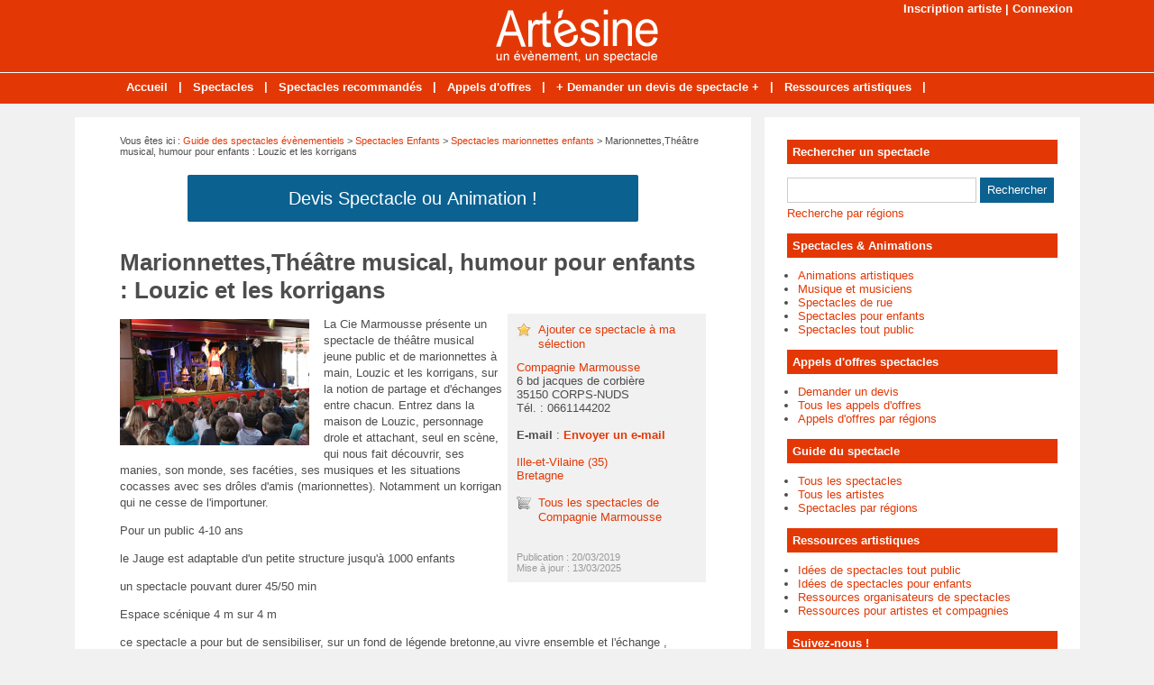

--- FILE ---
content_type: text/html; charset=utf-8
request_url: https://www.artesine.fr/spectacle-5424-marionnettes-theatre-musical-humour-enfants-louzic-korrigans.html
body_size: 6179
content:
<!doctype html>
<html>
<head>
<title>Marionnettes,Théâtre musical, humour pour enfants : Louzic et les korrigans - Spectacles marionnettes enfants par Compagnie Marmousse</title>
<meta name="description" content="La Cie Marmousse présente un spectacle de théâtre musical jeune public et de marionnettes à main, Louzic et les korrigans, sur la notion de partage et d'échanges entre chacun. Entrez dans la..." />
<meta property="og:locale" content="fr_fr" />
<meta property="og:title" content="Marionnettes,Théâtre musical, humour pour enfants : Louzic et les korrigans" />
<meta property="og:description" content="La Cie Marmousse présente un spectacle de théâtre musical jeune public et de marionnettes à main, Louzic et les korrigans, sur la notion de..." />
<meta property="og:url" content="https://www.artesine.fr/spectacle-5424-marionnettes-theatre-musical-humour-enfants-louzic-korrigans.html" />
<meta property="og:site_name" content="Artésine, des artistes à votre service !" />
<meta property="og:type" content="article" />
<meta property="og:image" content="https://www.artesine.fr/images/guide/produits/2019-03/v-adn2016-032-210637-650-400.png" />
<meta name="twitter:card" content="summary" />
<meta name="twitter:site" content="@Spectacles_fr" />
<meta name="twitter:creator" content="@Spectacles_fr" />
<meta name="twitter:title" content="Marionnettes,Théâtre musical, humour pour enfants : Louzic et les korrigans" />
<meta name="twitter:description" content="La Cie Marmousse présente un spectacle de théâtre musical jeune public et de marionnettes à main, Louzic et les korrigans, sur la notion de..." />
<meta name="twitter:url" content="https://www.artesine.fr/spectacle-5424-marionnettes-theatre-musical-humour-enfants-louzic-korrigans.html" />
<meta name="twitter:image" content="https://www.artesine.fr/images/guide/produits/2019-03/v-adn2016-032-210637-650-400.png" />
<link rel="canonical" href="https://www.artesine.fr/spectacle-5424-marionnettes-theatre-musical-humour-enfants-louzic-korrigans.html" />
<meta name="google-site-verification" content="Qgm8VPB4ID1APdFcstSKfgwxWsk4Sj8hryb-EjA3arM" />
<meta name="viewport" content="width=device-width, initial-scale=1, maximum-scale=1" />
<link rel="shortcut icon" href="/favicon.ico" />
<link rel="stylesheet" type="text/css" media="screen" href="https://www.artesine.fr/css/style.css" />
<script type="text/javascript" src="https://code.jquery.com/jquery-latest.min.js"></script>
<script type="text/javascript" src="https://www.artesine.fr/js/fonctions.js"></script>
<link rel="stylesheet" type="text/css" media="screen" href="https://www.artesine.fr/css/jquery.fancybox.css" />
<link rel="stylesheet" type="text/css" media="screen" href="https://www.artesine.fr/js/leaflet/leaflet.css" />
<script type="text/javascript" src="https://www.artesine.fr/js/leaflet/leaflet.js"></script>
<meta name="robots" content="max-snippet:-1">
<meta name="robots" content="max-image-preview:large">
<meta name="robots" content="max-video-preview:-1">
</head>
<body>
<div id="fb-root"></div>
<script type="text/javascript">
(function(d, s, id) {
	var js, fjs = d.getElementsByTagName(s)[0];
	if (d.getElementById(id)) return;
	js = d.createElement(s); js.id = id;
	js.src = "//connect.facebook.net/fr_FR/sdk.js#xfbml=1&version=v2.5";
	fjs.parentNode.insertBefore(js, fjs);
}(document, 'script', 'facebook-jssdk'));
</script>
<div id="content">
	<div id="connexion"><a href="https://www.artesine.fr/inscription.html">Inscription artiste</a> | <a href="https://www.artesine.fr/connexion.html">Connexion</a></div>
<div id="header">
	<div id="logo"><a href="https://www.artesine.fr/"><img src="https://www.artesine.fr/images/site/logo.png" alt="Artésine, des artistes à votre service !" width="180" height="60" /></a></div>
<div>&nbsp;</div></div>
<nav>
<ul>
<li><a href="https://www.artesine.fr/">Accueil</a>
	</li>
	<li class="trait">|</li>
<li><a href="https://www.artesine.fr/liste-spectacles.html">Spectacles</a>
	</li>
	<li class="trait">|</li>
<li><a href="https://www.artesine.fr/spectacles-recommandes.html">Spectacles recommandés</a>
	</li>
	<li class="trait">|</li>
<li><a href="https://www.artesine.fr/liste-annonces.html">Appels d'offres</a>
	</li>
	<li class="trait">|</li>
<li><a href="https://www.artesine.fr/appel-offre-spectacle.html">+ Demander un devis de spectacle +</a>
	</li>
	<li class="trait">|</li>
<li><a href="https://www.artesine.fr/liste-dossiers.html">Ressources artistiques</a>
	</li>
	<li class="trait">|</li>
</ul>
</nav>
	<div id="contenu">
		<div id="left">
		<div class="ariane">Vous &ecirc;tes ici : <a href="https://www.artesine.fr/liste-spectacles.html">Guide des spectacles &eacute;v&egrave;nementiels</a> &gt; <a href="https://www.artesine.fr/spectacles-cat-4-spectacles-enfants.html">Spectacles Enfants</a> &gt; <a href="https://www.artesine.fr/spectacles-cat2-31-marionnettes-enfants.html">Spectacles marionnettes enfants</a> &gt; Marionnettes,Théâtre musical, humour pour enfants : Louzic et les korrigans</div>
<div class="devis"><button type="button" class="bouton3" onclick="window.location.href='https://www.artesine.fr/ajouter-annonce.html'">Devis Spectacle ou Animation !</button></div>
<div class="g-box">
	<h1>Marionnettes,Théâtre musical, humour pour enfants : Louzic et les korrigans</h1>
	<div class="box-texte">
	<span class="home-img-2 img-marge"><a class="fancybox" href="https://www.artesine.fr/images/guide/produits/2019-03/adn2016-032-210637.png" data-fancybox-group="diaporama"><img class="lazy" data-original="https://www.artesine.fr/images/guide/produits/2019-03/v-adn2016-032-210637-210-140.png" alt="" width="210" height="140" /></a></span>
		<span class="box-d">
	<div class="etoile"><a href="https://www.artesine.fr/ajout-selection-5424.html">Ajouter ce spectacle &agrave; ma s&eacute;lection</a></div>
		<div>
		<a href="https://www.artesine.fr/artiste-1664-compagnie-marmousse.html">Compagnie Marmousse</a><br />
6 bd jacques de corbière<br />
35150 CORPS-NUDS <br />
T&eacute;l. : 0661144202<br />
<br />
<strong>E-mail</strong> : <a href="https://www.artesine.fr/contact-1664.html" onclick="window.open(this.href, '', 'height=700, width=850, top=110, left=200, resizable=yes, scrollbars=yes'); return false;"><strong>Envoyer un e-mail</strong></a><br /><br />
<a href="https://www.artesine.fr/spectacles-ille-vilaine/marionnettes-enfants.html">Ille-et-Vilaine (35)</a><br />
<a href="https://www.artesine.fr/spectacles-bretagne/marionnettes-enfants.html">Bretagne</a><br />
			<br />
	<div class="cart"><a href="https://www.artesine.fr/spectacles-artiste-1664-compagnie-marmousse.html">Tous les spectacles de Compagnie Marmousse</a></div>
			<br />
<div class="pubexp">
Publication : 20/03/2019<br />
Mise &agrave; jour : 13/03/2025
</div>
		</div>
		</span>
<p>La Cie Marmousse présente un spectacle de théâtre musical jeune public et de marionnettes à main, Louzic et les korrigans, sur la notion de partage et d'échanges entre chacun. Entrez dans la maison de Louzic, personnage drole et attachant, seul en scène, qui nous fait découvrir, ses manies, son monde, ses facéties, ses musiques et les situations cocasses avec ses drôles d'amis (marionnettes). Notamment un korrigan qui ne cesse de l'importuner.</p>
<p>Pour un public 4-10 ans</p>
<p>le Jauge est adaptable d'un petite structure jusqu'à 1000 enfants</p>
<p>un spectacle pouvant durer 45/50 min</p>
<p>Espace scénique 4 m sur 4 m</p>
<p>ce spectacle a pour but de sensibiliser, sur un fond de légende bretonne,au vivre ensemble et l'échange , interpeller le spectateur avec humour sur certains aspects de la nature humaine, ici l'avarice, l?égoïsme et le repli sur soi.</p>		<p class="savoir"><a href="https://www.marmousse.com/louzic-et-les-korrigans" target="_blank">En savoir plus sur le spectacle de Compagnie Marmousse</a></p>
	</div>
<h2>Extrait vid&eacute;o du spectacle</h2>
<p class="iframe"><img class="iframe-ratio" src="https://www.artesine.fr/images/site/iframe.png" alt="" /><iframe src="https://www.youtube.com/embed/OsnGxZg0SWc" height="319" width="100%"></iframe></p>
<h2>Lieu de r&eacute;sidence des artistes</h2>
<div id="maCarte" style="width: 100%; height: 319px; margin-bottom: 16px"></div>
<script>
var maCarte = L.map('maCarte').setView([48, -1.48333], 9);
L.tileLayer('https://{s}.tile.openstreetmap.org/{z}/{x}/{y}.png', {
	maxZoom: 19,
	attribution: ' <a href="http://www.openstreetmap.org/copyright">OpenStreetMap</a>'
}).addTo(maCarte);
L.marker([48, -1.48333]).addTo(maCarte)
</script>
</div>
<div class="g-box">
	<h2>Autres spectacles &agrave; d&eacute;couvrir</h2>
		<div class="neutre">
			<div class="str-b">
				<ul class="zone">
					<li>
				<img class="lazy" data-original="https://www.artesine.fr/images/guide/produits/2026-01/v-img_6063-sign-090239-310-160.jpg" alt="" width="310" height="160" />
					<span class="titre"><a href="https://www.artesine.fr/spectacle-9555-mr-ronchonchon.html">Mr Ronchonchon</a></span>
				<span class="texte">Mr Ronchonchon, c'est notre nouvelle création 2025! Spectacle de marionnettes tout en carton ! Monsieur Ronchonchon vit paisiblement dans son pavillon à la campagne. Rien ne perturbe son...</span>
	<span class="lien">Par <a href="https://www.artesine.fr/artiste-3981-cie-la-p-tite-ourse.html">Cie la P'tite Ourse</a></span>
					</li>
					<li>
				<img class="lazy" data-original="https://www.artesine.fr/images/guide/produits/2026-01/v-quand_le_cirque_est_venu_tilio_lete-15-154237-310-160.jpg" alt="Numéro de cirque, Le tigre et Patrick" width="310" height="160" />
					<span class="titre"><a href="https://www.artesine.fr/spectacle-9537-quand-le-cirque-est-venu.html">Quand le cirque est venu</a></span>
				<span class="texte">Ce spectacle de théâtre et marionnette "jeune public à partir de 5 ans" / Famille" est une (très) libre adaptation de la bande dessinée jeunesse de Wilfrid Lupano et Stefan Fert qui porte le...</span>
	<span class="lien">Par <a href="https://www.artesine.fr/artiste-3982-cie-isidore-et-achille-cube.html">Cie Isidore et Achille Cube</a></span>
					</li>
				</ul>
				<ul class="zone">
					<li>
				<img class="lazy" data-original="https://www.artesine.fr/images/guide/produits/2025-11/v-les-brigands-de-la-firet-noire-@tap-ches-cabotans-d-amiens-2-170533-310-160.jpg" alt="Les Brigands de la Forêt Noire @Ches Cabotans d'Amiens " width="310" height="160" />
					<span class="titre"><a href="https://www.artesine.fr/spectacle-9449-les-brigands-de-la-foret-noire.html">Les Brigands de la Forêt Noire</a></span>
				<span class="texte">Dans cette pièce de Maurice Domon, nos deux héros, Lafleur et Tchot Blaise s'armeront de courage afin de contrer les plans d'enlèvement du terrible Patosabe. Une aventure rythmée parfaite pour se...</span>
	<span class="lien">Par <a href="https://www.artesine.fr/artiste-3943-ches-cabotans-d-amiens.html">Ches Cabotans d'Amiens</a></span>
					</li>
					<li>
				<img class="lazy" data-original="https://www.artesine.fr/images/guide/produits/2025-11/v-l-enfant-de-la-roulotte-@tapchescabotansdamiens-3-115642-310-160.jpg" alt="L'Enfant de la Roulotte @Ches Cabotans d'Amiens" width="310" height="160" />
					<span class="titre"><a href="https://www.artesine.fr/spectacle-9448-l-enfant-de-la-roulotte.html">L'Enfant de la Roulotte</a></span>
				<span class="texte">Une Aventure ÉpoustouflanteAlors que Lafleur et Tchot Blaise se promènent dans la forêt à la recherche de fleurs pour leur chère Sandrine, ils surprennent les plans d’enlèvement d’un trio...</span>
	<span class="lien">Par <a href="https://www.artesine.fr/artiste-3943-ches-cabotans-d-amiens.html">Ches Cabotans d'Amiens</a></span>
					</li>
				</ul>
				<ul class="zone">
					<li>
				<img class="lazy" data-original="https://www.artesine.fr/images/guide/produits/2025-11/v-le-petit-chaperon-rouge-@tap-ches-cabotans-amiens-2-111325-310-160.jpg" alt="Le Petit Chaperon Rouge @Ches Cabotans d'Amiens" width="310" height="160" />
					<span class="titre"><a href="https://www.artesine.fr/spectacle-9447-le-petit-chaperon-rouge.html">Le Petit Chaperon Rouge</a></span>
				<span class="texte">Inspiré du célèbre conte "Le Petit Chaperon Rouge", le théâtre Chés Cabotans d’Amiens vous invite à redécouvrir ce récit initiatique traditionnel. Cette version picarde met en scène les...</span>
	<span class="lien">Par <a href="https://www.artesine.fr/artiste-3943-ches-cabotans-d-amiens.html">Ches Cabotans d'Amiens</a></span>
					</li>
					<li>
				<img class="lazy" data-original="https://www.artesine.fr/images/guide/produits/2025-11/v-pierre-et-le-loup-pierre-@charlenelerou-110203-310-160.jpg" alt="Pierre et le Loup @Ches Cabotans d'Amiens" width="310" height="160" />
					<span class="titre"><a href="https://www.artesine.fr/spectacle-9446-pierre-et-le-loup.html">Pierre et le Loup</a></span>
				<span class="texte">Mise en scène avec les marionnettes de Chés Cabotans, cette œuvre musicale de Serge Prokofiev offre une entrée idéale dans l’univers fascinant et enchanteur de la musique classique. Les...</span>
	<span class="lien">Par <a href="https://www.artesine.fr/artiste-3943-ches-cabotans-d-amiens.html">Ches Cabotans d'Amiens</a></span>
					</li>
				</ul>
				<ul class="zone">
					<li>
				<img class="lazy" data-original="https://www.artesine.fr/images/guide/produits/2025-11/v-au-fil-des-contes-104704-310-160.png" alt="Au fil des Contes @Chés Cabotans d'Amiens" width="310" height="160" />
					<span class="titre"><a href="https://www.artesine.fr/spectacle-9445-au-fil-des-contes.html">Au fil des Contes</a></span>
				<span class="texte">Revisiter les contes est un exercice bien connu pour nos marionnettes. Et si justement, on inversait un peu les choses ? C'est pourquoi le Théâtre d’Animation Picard –Chés Cabotans d’Amiens...</span>
	<span class="lien">Par <a href="https://www.artesine.fr/artiste-3943-ches-cabotans-d-amiens.html">Ches Cabotans d'Amiens</a></span>
					</li>
					<li>
				<img class="lazy" data-original="https://www.artesine.fr/images/guide/produits/2025-11/v-boucle-d-or-tap-ches-cabotans-d-amiens-1-104018-310-160.jpg" alt="Boucle d'Or @Ches Cabotans d'Amiens" width="310" height="160" />
					<span class="titre"><a href="https://www.artesine.fr/spectacle-9444-boucle-d-or-et-les-trois-ours.html">Boucle d'Or et les trois Ours</a></span>
				<span class="texte">Dans un cocon intimiste, adapté aux enfants entre six mois et cinq ans*, retrouvez la célèbre petite fille aux boucles blondes. Bercé par les mots de la conteuse, notre jeune public se verra...</span>
	<span class="lien">Par <a href="https://www.artesine.fr/artiste-3943-ches-cabotans-d-amiens.html">Ches Cabotans d'Amiens</a></span>
					</li>
				</ul>
				<ul class="zone">
					<li>
				<img class="lazy" data-original="https://www.artesine.fr/images/guide/produits/2025-11/v-balabille-et-bilabulle-2-105259-310-160.jpg" alt="L'affiche" width="310" height="160" />
					<span class="titre"><a href="https://www.artesine.fr/spectacle-9433-balabille-et-bilabulle.html">Balabille et Bilabulle</a></span>
				<span class="texte">Ce spectacle pour les tout petits à partir de 18 mois nous parle de la merveilleuse capacité qu'ont les enfants à créer, à inventer et à traverser des émotions par le biais de personnages,...</span>
	<span class="lien">Par <a href="https://www.artesine.fr/artiste-3951-le-fil-des-formes.html">Le fil des formes</a></span>
					</li>
					<li>
				<img class="lazy" data-original="https://www.artesine.fr/images/guide/produits/2025-11/v-photo-2025-07-19-17-31-48-105832-310-160.jpg" alt="" width="310" height="160" />
					<span class="titre"><a href="https://www.artesine.fr/spectacle-9429-teatrino-mangiafuoco.html">Teatrino Mangiafuoco</a></span>
				<span class="texte">Sous les traits d’un troubadour venu d’un autre temps, Paquito le musicien nous entraîne dans un univers poétique et enchanteur. Au rythme de son accordéon, il fait vivre tout un petit peuple...</span>
	<span class="lien">Par <a href="https://www.artesine.fr/artiste-3946-compagnie-ancienne-et-perdue.html">Compagnie ancienne et perdue</a></span>
					</li>
				</ul>
				<ul class="zone">
					<li>
				<img class="lazy" data-original="https://www.artesine.fr/images/guide/produits/2025-10/v-affiche-161306-310-160.jpeg" alt="" width="310" height="160" />
					<span class="titre"><a href="https://www.artesine.fr/spectacle-9383-le-noel-de-sissi.html">Le Noël de Sissi</a></span>
				<span class="texte">Le Noël de Sissi, c'est un petit conte tout doux, drôle et sensible pour les tout-petits. Découvrez une jolie histoire qui parle de l'esprit de Noël et d'amitié.Sissi est un petite souris qui...</span>
	<span class="lien">Par <a href="https://www.artesine.fr/artiste-2965-bulles-coulisse.html">Bulles En Coulisse</a></span>
					</li>
					<li>
				<img class="lazy" data-original="https://www.artesine.fr/images/guide/produits/2025-10/v-image1-143429-310-160.png" alt="Logo PE" width="310" height="160" />
					<span class="titre"><a href="https://www.artesine.fr/spectacle-9357-petite-paquerette-et-grande-marguerite.html">Petite Pâquerette et Grande Marguerite</a></span>
				<span class="texte">Spectacle de marionnettes-mains pour 3-6 ansDécouverte de la LSF - apprentissage et acceptation de la différenceDe et par Tiphaine BiteauPetite Pâquerette est très bavarde et aimerait beaucoup...</span>
	<span class="lien">Par <a href="https://www.artesine.fr/artiste-3197-plume-emois.html">Plume Émois</a></span>
					</li>
				</ul>
			</div>
		</div>
</div>
		</div>
		<div id="right">
<div class="box">
		<div class="titre-col">Rechercher un spectacle</div>
		<div class="recherche">
			<form action="https://www.artesine.fr/index.php" method="get">
			<input type="hidden" name="page" value="rech" />
			<input class="rec" type="text" name="terme" id="terme" value="" />
			<input type="submit" class="bouton" name="rechercher" value="Rechercher" />
			</form>
		</div>
		<div class="rec-region"><a href="https://www.artesine.fr/recherche-regions.html">Recherche par r&eacute;gions</a></div>
</div>
<div class="box">
		<div class="titre-col">Spectacles & Animations</div>
		<ul class="cat-col">
		<li><a href="https://www.artesine.fr/spectacles-cat-5-animations-artistiques.html">Animations artistiques</a></li>
		<li><a href="https://www.artesine.fr/spectacles-cat-1-musique-musiciens.html">Musique et musiciens</a></li>
		<li><a href="https://www.artesine.fr/spectacles-cat-3-spectacles-rue.html">Spectacles de rue</a></li>
		<li><a href="https://www.artesine.fr/spectacles-cat-4-spectacles-enfants.html">Spectacles pour enfants</a></li>
		<li><a href="https://www.artesine.fr/spectacles-cat-2-spectacles-public.html">Spectacles tout public</a></li>
		</ul>
</div>
<div class="box">
		<div class="titre-col">Appels d'offres spectacles</div>
		<ul class="cat-col">
		<li><a href="https://www.artesine.fr/ajouter-annonce.html">Demander un devis</a></li>
		<li><a href="https://www.artesine.fr/liste-annonces.html">Tous les appels d'offres</a></li>
		<li><a href="https://www.artesine.fr/annonces-regions.html">Appels d'offres par régions</a></li>
		</ul>
</div>
<div class="box">
		<div class="titre-col">Guide du spectacle</div>
		<ul class="cat-col">
		<li><a href="https://www.artesine.fr/liste-spectacles.html">Tous les spectacles</a></li>
		<li><a href="https://www.artesine.fr/liste-artistes.html">Tous les artistes</a></li>
		<li><a href="https://www.artesine.fr/spectacles-regions.html">Spectacles par régions</a></li>
		</ul>
</div>
<div class="box">
	<div class="titre-col">Ressources artistiques</div>
	<div class="texte">
		<div class="cat-col"><ul class="cat-col">
		<li><a href="https://www.artesine.fr/dossiers-cat-1-idees-spectacles-public.html">Idées de spectacles tout public</a></li>
		<li><a href="https://www.artesine.fr/dossiers-cat-2-idees-spectacles-enfants.html">Idées de spectacles pour enfants</a></li>
		<li><a href="https://www.artesine.fr/dossiers-cat-3-ressources-organisateurs-spectacles.html">Ressources organisateurs de spectacles</a></li>
		<li><a href="https://www.artesine.fr/dossiers-cat-4-ressources-artistes.html">Ressources pour artistes et compagnies</a></li>
</ul></div>
	</div>
</div>
<div class="box">
		<div class="titre-col">Suivez-nous !</div>
		<div id="social-col">
<a class="soc" href="https://www.facebook.com/Artesine" target="_blank"><img src="https://www.artesine.fr/images/site/picto-facebook.png" alt="Facebook" /></a>
<a class="soc" href="https://twitter.com/Spectacles_fr" target="_blank"><img src="https://www.artesine.fr/images/site/picto-twitter.png" alt="Twitter" /></a>
		<a class="soc" href="https://www.artesine.fr/rss/flux-general.xml" target="_blank"><img src="https://www.artesine.fr/images/site/picto-rss.png" alt="Flux RSS" /></a>
		</div>
</div>
</div>
	</div>
</div>
<div id="footer">
	<div id="zone-footer">
	&copy; 2006-2026 - Artésine, des artistes à votre service ! Edit&eacute; par My Beautiful Company - <a href="https://www.artesine.fr/mentions-legales.html">Mentions légales</a> - <a href="https://www.artesine.fr/conditions-generales-vente.html">Conditions générales de vente</a> - <a href="https://www.artesine.fr/plan.html">Plan</a> - <a href="https://www.artesine.fr/tags.html">Idées</a> - <a href="https://www.artesine.fr/contact.html">Contact</a>	</div>
</div>
<script type="text/javascript" src="https://www.artesine.fr/js/fancybox/jquery.mousewheel.js"></script>
<script type="text/javascript" src="https://www.artesine.fr/js/fancybox/jquery.fancybox.js"></script>
<script type="text/javascript">
$(document).ready(function() {
	$('.fancybox').fancybox();
});
</script>
<script type="text/javascript" src="https://www.artesine.fr/js/jquery.lazyload.js"></script>
<script type="text/javascript">
$(function() {
	$("img.lazy").lazyload({
		 effect : "fadeIn"
	});
});
</script>
<script type="text/javascript" src="https://www.artesine.fr/js/jquery.sticky.js"></script>
<script type="text/javascript">
  $(document).ready(function(){
    $("#sticker").sticky({topSpacing:0});
});
</script>
<!-- Matomo O2 -->
<script>
  var _paq = window._paq = window._paq || [];
  /* tracker methods like "setCustomDimension" should be called before "trackPageView" */
  _paq.push(['trackPageView']);
  _paq.push(['enableLinkTracking']);
  (function() {
    var u="//www.mbc-stats.eu/";
    _paq.push(['setTrackerUrl', u+'matomo.php']);
    _paq.push(['setSiteId', '1']);
    var d=document, g=d.createElement('script'), s=d.getElementsByTagName('script')[0];
    g.async=true; g.src=u+'matomo.js'; s.parentNode.insertBefore(g,s);
  })();
</script>
<!-- End Matomo Code -->

<script type="text/javascript" src="https://www.artesine.fr/js/jquery.responsinav.js"></script>
<script>
$(function(){
	$(window).responsinav({ breakpoint: 999 });
});
</script>
</body>
</html>
